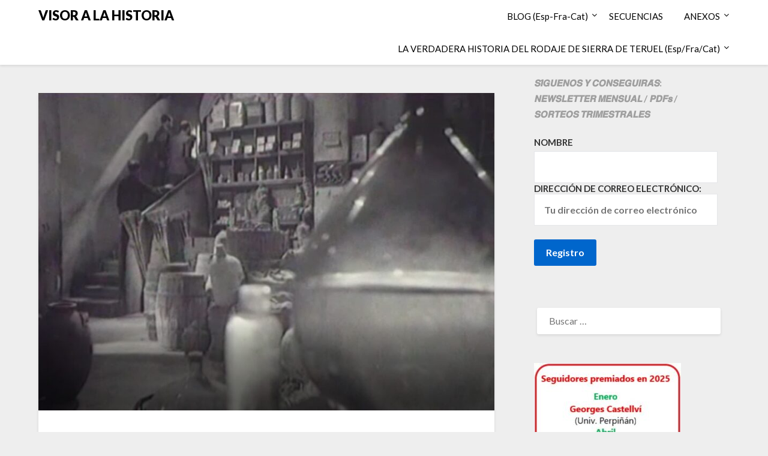

--- FILE ---
content_type: text/html; charset=UTF-8
request_url: https://www.visorhistoria.com/secuencia-vi-damajuana-o-mariposas/
body_size: 16069
content:
<!doctype html>
<html lang="es">
<head>
	<meta charset="UTF-8">
	<meta name="viewport" content="width=device-width, initial-scale=1">
	<link rel="profile" href="http://gmpg.org/xfn/11">
	<title>SECUENCIA VI -Damajuana o mariposas. &#8211; VISOR A LA HISTORIA</title>
<meta name='robots' content='max-image-preview:large' />
<link rel='dns-prefetch' href='//stats.wp.com' />
<link rel='dns-prefetch' href='//fonts.googleapis.com' />
<link rel="alternate" type="application/rss+xml" title="VISOR A LA HISTORIA &raquo; Feed" href="https://www.visorhistoria.com/feed/" />
<link rel="alternate" type="application/rss+xml" title="VISOR A LA HISTORIA &raquo; Feed de los comentarios" href="https://www.visorhistoria.com/comments/feed/" />
<link rel="alternate" type="application/rss+xml" title="VISOR A LA HISTORIA &raquo; Comentario SECUENCIA VI -Damajuana o mariposas. del feed" href="https://www.visorhistoria.com/secuencia-vi-damajuana-o-mariposas/feed/" />
<link rel="alternate" title="oEmbed (JSON)" type="application/json+oembed" href="https://www.visorhistoria.com/wp-json/oembed/1.0/embed?url=https%3A%2F%2Fwww.visorhistoria.com%2Fsecuencia-vi-damajuana-o-mariposas%2F" />
<link rel="alternate" title="oEmbed (XML)" type="text/xml+oembed" href="https://www.visorhistoria.com/wp-json/oembed/1.0/embed?url=https%3A%2F%2Fwww.visorhistoria.com%2Fsecuencia-vi-damajuana-o-mariposas%2F&#038;format=xml" />
<style id='wp-img-auto-sizes-contain-inline-css' type='text/css'>
img:is([sizes=auto i],[sizes^="auto," i]){contain-intrinsic-size:3000px 1500px}
/*# sourceURL=wp-img-auto-sizes-contain-inline-css */
</style>
<style id='wp-emoji-styles-inline-css' type='text/css'>

	img.wp-smiley, img.emoji {
		display: inline !important;
		border: none !important;
		box-shadow: none !important;
		height: 1em !important;
		width: 1em !important;
		margin: 0 0.07em !important;
		vertical-align: -0.1em !important;
		background: none !important;
		padding: 0 !important;
	}
/*# sourceURL=wp-emoji-styles-inline-css */
</style>
<link rel='stylesheet' id='modern_footnotes-css' href='https://www.visorhistoria.com/wp-content/plugins/modern-footnotes/styles.min.css?ver=1.4.19' type='text/css' media='all' />
<link rel='stylesheet' id='mc4wp-form-basic-css' href='https://www.visorhistoria.com/wp-content/plugins/mailchimp-for-wp/assets/css/form-basic.css?ver=4.10.8' type='text/css' media='all' />
<link rel='stylesheet' id='font-awesome-css' href='https://www.visorhistoria.com/wp-content/themes/blogrid/css/font-awesome.min.css?ver=6.9' type='text/css' media='all' />
<link rel='stylesheet' id='blogrid-style-css' href='https://www.visorhistoria.com/wp-content/themes/blogrid/style.css?ver=6.9' type='text/css' media='all' />
<style id='blogrid-style-inline-css' type='text/css'>
.byline { clip: rect(1px, 1px, 1px, 1px); height: 1px; position: absolute; overflow: hidden; width: 1px; }
/*# sourceURL=blogrid-style-inline-css */
</style>
<link rel='stylesheet' id='blogrid-google-fonts-css' href='//fonts.googleapis.com/css?family=Lato%3A300%2C400%2C700%2C900&#038;ver=6.9' type='text/css' media='all' />
<script type="text/javascript" src="https://www.visorhistoria.com/wp-includes/js/jquery/jquery.min.js?ver=3.7.1" id="jquery-core-js"></script>
<script type="text/javascript" src="https://www.visorhistoria.com/wp-includes/js/jquery/jquery-migrate.min.js?ver=3.4.1" id="jquery-migrate-js"></script>
<link rel="https://api.w.org/" href="https://www.visorhistoria.com/wp-json/" /><link rel="alternate" title="JSON" type="application/json" href="https://www.visorhistoria.com/wp-json/wp/v2/posts/1285" /><link rel="EditURI" type="application/rsd+xml" title="RSD" href="https://www.visorhistoria.com/xmlrpc.php?rsd" />
<meta name="generator" content="WordPress 6.9" />
<link rel="canonical" href="https://www.visorhistoria.com/secuencia-vi-damajuana-o-mariposas/" />
<link rel='shortlink' href='https://www.visorhistoria.com/?p=1285' />
	<style>img#wpstats{display:none}</style>
				<script>
			document.documentElement.className = document.documentElement.className.replace('no-js', 'js');
		</script>
				<style>
			.no-js img.lazyload {
				display: none;
			}

			figure.wp-block-image img.lazyloading {
				min-width: 150px;
			}

						.lazyload, .lazyloading {
				opacity: 0;
			}

			.lazyloaded {
				opacity: 1;
				transition: opacity 400ms;
				transition-delay: 0ms;
			}

					</style>
		
		<style type="text/css">
		body, .site, .swidgets-wrap h3, .post-data-text { background: ; }
		.site-title a, .site-description { color: ; }
		.sheader { background-color:  !important; }
		.main-navigation ul li a, .main-navigation ul li .sub-arrow, .super-menu .toggle-mobile-menu,.toggle-mobile-menu:before, .mobile-menu-active .smenu-hide { color: ; }
		#smobile-menu.show .main-navigation ul ul.children.active, #smobile-menu.show .main-navigation ul ul.sub-menu.active, #smobile-menu.show .main-navigation ul li, .smenu-hide.toggle-mobile-menu.menu-toggle, #smobile-menu.show .main-navigation ul li, .primary-menu ul li ul.children li, .primary-menu ul li ul.sub-menu li, .primary-menu .pmenu, .super-menu { border-color: ; border-bottom-color: ; }
		#secondary .widget h3, #secondary .widget h3 a, #secondary .widget h4, #secondary .widget h1, #secondary .widget h2, #secondary .widget h5, #secondary .widget h6, #secondary .widget h4 a { color: ; }
		#secondary .widget a, #secondary a, #secondary .widget li a , #secondary span.sub-arrow{ color: ; }
		#secondary, #secondary .widget, #secondary .widget p, #secondary .widget li, .widget time.rpwe-time.published { color: ; }
		#secondary .swidgets-wrap, #secondary .widget ul li, .featured-sidebar .search-field { border-color: ; }
		.site-info, .footer-column-three input.search-submit, .footer-column-three p, .footer-column-three li, .footer-column-three td, .footer-column-three th, .footer-column-three caption { color: ; }
		.footer-column-three h3, .footer-column-three h4, .footer-column-three h5, .footer-column-three h6, .footer-column-three h1, .footer-column-three h2, .footer-column-three h4, .footer-column-three h3 a { color: ; }
		.footer-column-three a, .footer-column-three li a, .footer-column-three .widget a, .footer-column-three .sub-arrow { color: ; }
		.footer-column-three h3:after { background: ; }
		.site-info, .widget ul li, .footer-column-three input.search-field, .footer-column-three input.search-submit { border-color: ; }
		.site-footer { background-color: ; }
		.content-wrapper h2.entry-title a, .content-wrapper h2.entry-title a:hover, .content-wrapper h2.entry-title a:active, .content-wrapper h2.entry-title a:focus, .archive .page-header h1, .blogposts-list h2 a, .blogposts-list h2 a:hover, .blogposts-list h2 a:active, .search-results h1.page-title { color: ; }
		.blogposts-list .post-data-text, .blogposts-list .post-data-text a, .content-wrapper .post-data-text *{ color: ; }
		.blogposts-list p { color: ; }
		.page-numbers li a, .blogposts-list .blogpost-button { background: ; }
		.page-numbers li a, .blogposts-list .blogpost-button, span.page-numbers.dots, .page-numbers.current, .page-numbers li a:hover { color: ; }
		.archive .page-header h1, .search-results h1.page-title, .blogposts-list.fbox, span.page-numbers.dots, .page-numbers li a, .page-numbers.current { border-color: ; }
		.blogposts-list .post-data-divider { background: ; }
		.page .comments-area .comment-author, .page .comments-area .comment-author a, .page .comments-area .comments-title, .page .content-area h1, .page .content-area h2, .page .content-area h3, .page .content-area h4, .page .content-area h5, .page .content-area h6, .page .content-area th, .single  .comments-area .comment-author, .single .comments-area .comment-author a, .single .comments-area .comments-title, .single .content-area h1, .single .content-area h2, .single .content-area h3, .single .content-area h4, .single .content-area h5, .single .content-area h6, .single .content-area th, .search-no-results h1, .error404 h1 { color: ; }
		.single .post-data-text, .page .post-data-text, .page .post-data-text a, .single .post-data-text a, .comments-area .comment-meta .comment-metadata a, .single .post-data-text * { color: ; }
		.page .content-area p, .page article, .page .content-area table, .page .content-area dd, .page .content-area dt, .page .content-area address, .page .content-area .entry-content, .page .content-area li, .page .content-area ol, .single .content-area p, .single article, .single .content-area table, .single .content-area dd, .single .content-area dt, .single .content-area address, .single .entry-content, .single .content-area li, .single .content-area ol, .search-no-results .page-content p { color: ; }
		.single .entry-content a, .page .entry-content a, .comment-content a, .comments-area .reply a, .logged-in-as a, .comments-area .comment-respond a { color: ; }
		.comments-area p.form-submit input { background: ; }
		.error404 .page-content p, .error404 input.search-submit, .search-no-results input.search-submit { color: ; }
		.page .comments-area, .page article.fbox, .page article tr, .page .comments-area ol.comment-list ol.children li, .page .comments-area ol.comment-list .comment, .single .comments-area, .single article.fbox, .single article tr, .comments-area ol.comment-list ol.children li, .comments-area ol.comment-list .comment, .error404 main#main, .error404 .search-form label, .search-no-results .search-form label, .error404 input.search-submit, .search-no-results input.search-submit, .error404 main#main, .search-no-results section.fbox.no-results.not-found{ border-color: ; }
		.single .post-data-divider, .page .post-data-divider { background: ; }
		.single .comments-area p.form-submit input, .page .comments-area p.form-submit input { color: ; }
		.bottom-header-wrapper { padding-top: px; }
		.bottom-header-wrapper { padding-bottom: px; }
		.bottom-header-wrapper { background: ; }
		.bottom-header-wrapper *{ color: ; }
		.header-widget a, .header-widget li a, .header-widget i.fa { color: ; }
		.header-widget, .header-widget p, .header-widget li, .header-widget .textwidget { color: ; }
		.header-widget .widget-title, .header-widget h1, .header-widget h3, .header-widget h2, .header-widget h4, .header-widget h5, .header-widget h6{ color: ; }
		.header-widget.swidgets-wrap, .header-widget ul li, .header-widget .search-field { border-color: ; }
		.bottom-header-title, .bottom-header-paragraph{ color: ; }

		#secondary .widget-title-lines:after, #secondary .widget-title-lines:before { background: ; }


		.header-widgets-wrapper .swidgets-wrap{ background: ; }
		.top-nav-wrapper, .primary-menu .pmenu, .super-menu, #smobile-menu, .primary-menu ul li ul.children, .primary-menu ul li ul.sub-menu { background-color: ; }
		#secondary .widget li, #secondary input.search-field, #secondary div#calendar_wrap, #secondary .tagcloud, #secondary .textwidget{ background: ; }
		#secondary .swidget { border-color: ; }
		.archive article.fbox, .search-results article.fbox, .blog article.fbox { background: ; }


		.comments-area, .single article.fbox, .page article.fbox { background: ; }
		</style>
				<style type="text/css">


	.site-title a,
		.site-description,
		.logofont {
			color: #000000;
		}

	
		https://www.visorhistoria.com/wp-content/uploads/2021/03/cabecera-1.jpg"
				.site-title a,
		.site-description {
			color: #000000;
		}
				</style>
				<style type="text/css" id="wp-custom-css">
			.page-id-3781 .featured-sidebar {
	display:none!important;
}		</style>
		<style id='wp-block-image-inline-css' type='text/css'>
.wp-block-image>a,.wp-block-image>figure>a{display:inline-block}.wp-block-image img{box-sizing:border-box;height:auto;max-width:100%;vertical-align:bottom}@media not (prefers-reduced-motion){.wp-block-image img.hide{visibility:hidden}.wp-block-image img.show{animation:show-content-image .4s}}.wp-block-image[style*=border-radius] img,.wp-block-image[style*=border-radius]>a{border-radius:inherit}.wp-block-image.has-custom-border img{box-sizing:border-box}.wp-block-image.aligncenter{text-align:center}.wp-block-image.alignfull>a,.wp-block-image.alignwide>a{width:100%}.wp-block-image.alignfull img,.wp-block-image.alignwide img{height:auto;width:100%}.wp-block-image .aligncenter,.wp-block-image .alignleft,.wp-block-image .alignright,.wp-block-image.aligncenter,.wp-block-image.alignleft,.wp-block-image.alignright{display:table}.wp-block-image .aligncenter>figcaption,.wp-block-image .alignleft>figcaption,.wp-block-image .alignright>figcaption,.wp-block-image.aligncenter>figcaption,.wp-block-image.alignleft>figcaption,.wp-block-image.alignright>figcaption{caption-side:bottom;display:table-caption}.wp-block-image .alignleft{float:left;margin:.5em 1em .5em 0}.wp-block-image .alignright{float:right;margin:.5em 0 .5em 1em}.wp-block-image .aligncenter{margin-left:auto;margin-right:auto}.wp-block-image :where(figcaption){margin-bottom:1em;margin-top:.5em}.wp-block-image.is-style-circle-mask img{border-radius:9999px}@supports ((-webkit-mask-image:none) or (mask-image:none)) or (-webkit-mask-image:none){.wp-block-image.is-style-circle-mask img{border-radius:0;-webkit-mask-image:url('data:image/svg+xml;utf8,<svg viewBox="0 0 100 100" xmlns="http://www.w3.org/2000/svg"><circle cx="50" cy="50" r="50"/></svg>');mask-image:url('data:image/svg+xml;utf8,<svg viewBox="0 0 100 100" xmlns="http://www.w3.org/2000/svg"><circle cx="50" cy="50" r="50"/></svg>');mask-mode:alpha;-webkit-mask-position:center;mask-position:center;-webkit-mask-repeat:no-repeat;mask-repeat:no-repeat;-webkit-mask-size:contain;mask-size:contain}}:root :where(.wp-block-image.is-style-rounded img,.wp-block-image .is-style-rounded img){border-radius:9999px}.wp-block-image figure{margin:0}.wp-lightbox-container{display:flex;flex-direction:column;position:relative}.wp-lightbox-container img{cursor:zoom-in}.wp-lightbox-container img:hover+button{opacity:1}.wp-lightbox-container button{align-items:center;backdrop-filter:blur(16px) saturate(180%);background-color:#5a5a5a40;border:none;border-radius:4px;cursor:zoom-in;display:flex;height:20px;justify-content:center;opacity:0;padding:0;position:absolute;right:16px;text-align:center;top:16px;width:20px;z-index:100}@media not (prefers-reduced-motion){.wp-lightbox-container button{transition:opacity .2s ease}}.wp-lightbox-container button:focus-visible{outline:3px auto #5a5a5a40;outline:3px auto -webkit-focus-ring-color;outline-offset:3px}.wp-lightbox-container button:hover{cursor:pointer;opacity:1}.wp-lightbox-container button:focus{opacity:1}.wp-lightbox-container button:focus,.wp-lightbox-container button:hover,.wp-lightbox-container button:not(:hover):not(:active):not(.has-background){background-color:#5a5a5a40;border:none}.wp-lightbox-overlay{box-sizing:border-box;cursor:zoom-out;height:100vh;left:0;overflow:hidden;position:fixed;top:0;visibility:hidden;width:100%;z-index:100000}.wp-lightbox-overlay .close-button{align-items:center;cursor:pointer;display:flex;justify-content:center;min-height:40px;min-width:40px;padding:0;position:absolute;right:calc(env(safe-area-inset-right) + 16px);top:calc(env(safe-area-inset-top) + 16px);z-index:5000000}.wp-lightbox-overlay .close-button:focus,.wp-lightbox-overlay .close-button:hover,.wp-lightbox-overlay .close-button:not(:hover):not(:active):not(.has-background){background:none;border:none}.wp-lightbox-overlay .lightbox-image-container{height:var(--wp--lightbox-container-height);left:50%;overflow:hidden;position:absolute;top:50%;transform:translate(-50%,-50%);transform-origin:top left;width:var(--wp--lightbox-container-width);z-index:9999999999}.wp-lightbox-overlay .wp-block-image{align-items:center;box-sizing:border-box;display:flex;height:100%;justify-content:center;margin:0;position:relative;transform-origin:0 0;width:100%;z-index:3000000}.wp-lightbox-overlay .wp-block-image img{height:var(--wp--lightbox-image-height);min-height:var(--wp--lightbox-image-height);min-width:var(--wp--lightbox-image-width);width:var(--wp--lightbox-image-width)}.wp-lightbox-overlay .wp-block-image figcaption{display:none}.wp-lightbox-overlay button{background:none;border:none}.wp-lightbox-overlay .scrim{background-color:#fff;height:100%;opacity:.9;position:absolute;width:100%;z-index:2000000}.wp-lightbox-overlay.active{visibility:visible}@media not (prefers-reduced-motion){.wp-lightbox-overlay.active{animation:turn-on-visibility .25s both}.wp-lightbox-overlay.active img{animation:turn-on-visibility .35s both}.wp-lightbox-overlay.show-closing-animation:not(.active){animation:turn-off-visibility .35s both}.wp-lightbox-overlay.show-closing-animation:not(.active) img{animation:turn-off-visibility .25s both}.wp-lightbox-overlay.zoom.active{animation:none;opacity:1;visibility:visible}.wp-lightbox-overlay.zoom.active .lightbox-image-container{animation:lightbox-zoom-in .4s}.wp-lightbox-overlay.zoom.active .lightbox-image-container img{animation:none}.wp-lightbox-overlay.zoom.active .scrim{animation:turn-on-visibility .4s forwards}.wp-lightbox-overlay.zoom.show-closing-animation:not(.active){animation:none}.wp-lightbox-overlay.zoom.show-closing-animation:not(.active) .lightbox-image-container{animation:lightbox-zoom-out .4s}.wp-lightbox-overlay.zoom.show-closing-animation:not(.active) .lightbox-image-container img{animation:none}.wp-lightbox-overlay.zoom.show-closing-animation:not(.active) .scrim{animation:turn-off-visibility .4s forwards}}@keyframes show-content-image{0%{visibility:hidden}99%{visibility:hidden}to{visibility:visible}}@keyframes turn-on-visibility{0%{opacity:0}to{opacity:1}}@keyframes turn-off-visibility{0%{opacity:1;visibility:visible}99%{opacity:0;visibility:visible}to{opacity:0;visibility:hidden}}@keyframes lightbox-zoom-in{0%{transform:translate(calc((-100vw + var(--wp--lightbox-scrollbar-width))/2 + var(--wp--lightbox-initial-left-position)),calc(-50vh + var(--wp--lightbox-initial-top-position))) scale(var(--wp--lightbox-scale))}to{transform:translate(-50%,-50%) scale(1)}}@keyframes lightbox-zoom-out{0%{transform:translate(-50%,-50%) scale(1);visibility:visible}99%{visibility:visible}to{transform:translate(calc((-100vw + var(--wp--lightbox-scrollbar-width))/2 + var(--wp--lightbox-initial-left-position)),calc(-50vh + var(--wp--lightbox-initial-top-position))) scale(var(--wp--lightbox-scale));visibility:hidden}}
/*# sourceURL=https://www.visorhistoria.com/wp-includes/blocks/image/style.min.css */
</style>
<style id='wp-block-media-text-inline-css' type='text/css'>
.wp-block-media-text{box-sizing:border-box;
  /*!rtl:begin:ignore*/direction:ltr;
  /*!rtl:end:ignore*/display:grid;grid-template-columns:50% 1fr;grid-template-rows:auto}.wp-block-media-text.has-media-on-the-right{grid-template-columns:1fr 50%}.wp-block-media-text.is-vertically-aligned-top>.wp-block-media-text__content,.wp-block-media-text.is-vertically-aligned-top>.wp-block-media-text__media{align-self:start}.wp-block-media-text.is-vertically-aligned-center>.wp-block-media-text__content,.wp-block-media-text.is-vertically-aligned-center>.wp-block-media-text__media,.wp-block-media-text>.wp-block-media-text__content,.wp-block-media-text>.wp-block-media-text__media{align-self:center}.wp-block-media-text.is-vertically-aligned-bottom>.wp-block-media-text__content,.wp-block-media-text.is-vertically-aligned-bottom>.wp-block-media-text__media{align-self:end}.wp-block-media-text>.wp-block-media-text__media{
  /*!rtl:begin:ignore*/grid-column:1;grid-row:1;
  /*!rtl:end:ignore*/margin:0}.wp-block-media-text>.wp-block-media-text__content{direction:ltr;
  /*!rtl:begin:ignore*/grid-column:2;grid-row:1;
  /*!rtl:end:ignore*/padding:0 8%;word-break:break-word}.wp-block-media-text.has-media-on-the-right>.wp-block-media-text__media{
  /*!rtl:begin:ignore*/grid-column:2;grid-row:1
  /*!rtl:end:ignore*/}.wp-block-media-text.has-media-on-the-right>.wp-block-media-text__content{
  /*!rtl:begin:ignore*/grid-column:1;grid-row:1
  /*!rtl:end:ignore*/}.wp-block-media-text__media a{display:block}.wp-block-media-text__media img,.wp-block-media-text__media video{height:auto;max-width:unset;vertical-align:middle;width:100%}.wp-block-media-text.is-image-fill>.wp-block-media-text__media{background-size:cover;height:100%;min-height:250px}.wp-block-media-text.is-image-fill>.wp-block-media-text__media>a{display:block;height:100%}.wp-block-media-text.is-image-fill>.wp-block-media-text__media img{height:1px;margin:-1px;overflow:hidden;padding:0;position:absolute;width:1px;clip:rect(0,0,0,0);border:0}.wp-block-media-text.is-image-fill-element>.wp-block-media-text__media{height:100%;min-height:250px}.wp-block-media-text.is-image-fill-element>.wp-block-media-text__media>a{display:block;height:100%}.wp-block-media-text.is-image-fill-element>.wp-block-media-text__media img{height:100%;object-fit:cover;width:100%}@media (max-width:600px){.wp-block-media-text.is-stacked-on-mobile{grid-template-columns:100%!important}.wp-block-media-text.is-stacked-on-mobile>.wp-block-media-text__media{grid-column:1;grid-row:1}.wp-block-media-text.is-stacked-on-mobile>.wp-block-media-text__content{grid-column:1;grid-row:2}}
/*# sourceURL=https://www.visorhistoria.com/wp-includes/blocks/media-text/style.min.css */
</style>
<style id='wp-block-columns-inline-css' type='text/css'>
.wp-block-columns{box-sizing:border-box;display:flex;flex-wrap:wrap!important}@media (min-width:782px){.wp-block-columns{flex-wrap:nowrap!important}}.wp-block-columns{align-items:normal!important}.wp-block-columns.are-vertically-aligned-top{align-items:flex-start}.wp-block-columns.are-vertically-aligned-center{align-items:center}.wp-block-columns.are-vertically-aligned-bottom{align-items:flex-end}@media (max-width:781px){.wp-block-columns:not(.is-not-stacked-on-mobile)>.wp-block-column{flex-basis:100%!important}}@media (min-width:782px){.wp-block-columns:not(.is-not-stacked-on-mobile)>.wp-block-column{flex-basis:0;flex-grow:1}.wp-block-columns:not(.is-not-stacked-on-mobile)>.wp-block-column[style*=flex-basis]{flex-grow:0}}.wp-block-columns.is-not-stacked-on-mobile{flex-wrap:nowrap!important}.wp-block-columns.is-not-stacked-on-mobile>.wp-block-column{flex-basis:0;flex-grow:1}.wp-block-columns.is-not-stacked-on-mobile>.wp-block-column[style*=flex-basis]{flex-grow:0}:where(.wp-block-columns){margin-bottom:1.75em}:where(.wp-block-columns.has-background){padding:1.25em 2.375em}.wp-block-column{flex-grow:1;min-width:0;overflow-wrap:break-word;word-break:break-word}.wp-block-column.is-vertically-aligned-top{align-self:flex-start}.wp-block-column.is-vertically-aligned-center{align-self:center}.wp-block-column.is-vertically-aligned-bottom{align-self:flex-end}.wp-block-column.is-vertically-aligned-stretch{align-self:stretch}.wp-block-column.is-vertically-aligned-bottom,.wp-block-column.is-vertically-aligned-center,.wp-block-column.is-vertically-aligned-top{width:100%}
/*# sourceURL=https://www.visorhistoria.com/wp-includes/blocks/columns/style.min.css */
</style>
<style id='wp-block-paragraph-inline-css' type='text/css'>
.is-small-text{font-size:.875em}.is-regular-text{font-size:1em}.is-large-text{font-size:2.25em}.is-larger-text{font-size:3em}.has-drop-cap:not(:focus):first-letter{float:left;font-size:8.4em;font-style:normal;font-weight:100;line-height:.68;margin:.05em .1em 0 0;text-transform:uppercase}body.rtl .has-drop-cap:not(:focus):first-letter{float:none;margin-left:.1em}p.has-drop-cap.has-background{overflow:hidden}:root :where(p.has-background){padding:1.25em 2.375em}:where(p.has-text-color:not(.has-link-color)) a{color:inherit}p.has-text-align-left[style*="writing-mode:vertical-lr"],p.has-text-align-right[style*="writing-mode:vertical-rl"]{rotate:180deg}
/*# sourceURL=https://www.visorhistoria.com/wp-includes/blocks/paragraph/style.min.css */
</style>
<style id='wp-block-separator-inline-css' type='text/css'>
@charset "UTF-8";.wp-block-separator{border:none;border-top:2px solid}:root :where(.wp-block-separator.is-style-dots){height:auto;line-height:1;text-align:center}:root :where(.wp-block-separator.is-style-dots):before{color:currentColor;content:"···";font-family:serif;font-size:1.5em;letter-spacing:2em;padding-left:2em}.wp-block-separator.is-style-dots{background:none!important;border:none!important}
/*# sourceURL=https://www.visorhistoria.com/wp-includes/blocks/separator/style.min.css */
</style>
<style id='global-styles-inline-css' type='text/css'>
:root{--wp--preset--aspect-ratio--square: 1;--wp--preset--aspect-ratio--4-3: 4/3;--wp--preset--aspect-ratio--3-4: 3/4;--wp--preset--aspect-ratio--3-2: 3/2;--wp--preset--aspect-ratio--2-3: 2/3;--wp--preset--aspect-ratio--16-9: 16/9;--wp--preset--aspect-ratio--9-16: 9/16;--wp--preset--color--black: #000000;--wp--preset--color--cyan-bluish-gray: #abb8c3;--wp--preset--color--white: #ffffff;--wp--preset--color--pale-pink: #f78da7;--wp--preset--color--vivid-red: #cf2e2e;--wp--preset--color--luminous-vivid-orange: #ff6900;--wp--preset--color--luminous-vivid-amber: #fcb900;--wp--preset--color--light-green-cyan: #7bdcb5;--wp--preset--color--vivid-green-cyan: #00d084;--wp--preset--color--pale-cyan-blue: #8ed1fc;--wp--preset--color--vivid-cyan-blue: #0693e3;--wp--preset--color--vivid-purple: #9b51e0;--wp--preset--gradient--vivid-cyan-blue-to-vivid-purple: linear-gradient(135deg,rgb(6,147,227) 0%,rgb(155,81,224) 100%);--wp--preset--gradient--light-green-cyan-to-vivid-green-cyan: linear-gradient(135deg,rgb(122,220,180) 0%,rgb(0,208,130) 100%);--wp--preset--gradient--luminous-vivid-amber-to-luminous-vivid-orange: linear-gradient(135deg,rgb(252,185,0) 0%,rgb(255,105,0) 100%);--wp--preset--gradient--luminous-vivid-orange-to-vivid-red: linear-gradient(135deg,rgb(255,105,0) 0%,rgb(207,46,46) 100%);--wp--preset--gradient--very-light-gray-to-cyan-bluish-gray: linear-gradient(135deg,rgb(238,238,238) 0%,rgb(169,184,195) 100%);--wp--preset--gradient--cool-to-warm-spectrum: linear-gradient(135deg,rgb(74,234,220) 0%,rgb(151,120,209) 20%,rgb(207,42,186) 40%,rgb(238,44,130) 60%,rgb(251,105,98) 80%,rgb(254,248,76) 100%);--wp--preset--gradient--blush-light-purple: linear-gradient(135deg,rgb(255,206,236) 0%,rgb(152,150,240) 100%);--wp--preset--gradient--blush-bordeaux: linear-gradient(135deg,rgb(254,205,165) 0%,rgb(254,45,45) 50%,rgb(107,0,62) 100%);--wp--preset--gradient--luminous-dusk: linear-gradient(135deg,rgb(255,203,112) 0%,rgb(199,81,192) 50%,rgb(65,88,208) 100%);--wp--preset--gradient--pale-ocean: linear-gradient(135deg,rgb(255,245,203) 0%,rgb(182,227,212) 50%,rgb(51,167,181) 100%);--wp--preset--gradient--electric-grass: linear-gradient(135deg,rgb(202,248,128) 0%,rgb(113,206,126) 100%);--wp--preset--gradient--midnight: linear-gradient(135deg,rgb(2,3,129) 0%,rgb(40,116,252) 100%);--wp--preset--font-size--small: 13px;--wp--preset--font-size--medium: 20px;--wp--preset--font-size--large: 36px;--wp--preset--font-size--x-large: 42px;--wp--preset--spacing--20: 0.44rem;--wp--preset--spacing--30: 0.67rem;--wp--preset--spacing--40: 1rem;--wp--preset--spacing--50: 1.5rem;--wp--preset--spacing--60: 2.25rem;--wp--preset--spacing--70: 3.38rem;--wp--preset--spacing--80: 5.06rem;--wp--preset--shadow--natural: 6px 6px 9px rgba(0, 0, 0, 0.2);--wp--preset--shadow--deep: 12px 12px 50px rgba(0, 0, 0, 0.4);--wp--preset--shadow--sharp: 6px 6px 0px rgba(0, 0, 0, 0.2);--wp--preset--shadow--outlined: 6px 6px 0px -3px rgb(255, 255, 255), 6px 6px rgb(0, 0, 0);--wp--preset--shadow--crisp: 6px 6px 0px rgb(0, 0, 0);}:where(.is-layout-flex){gap: 0.5em;}:where(.is-layout-grid){gap: 0.5em;}body .is-layout-flex{display: flex;}.is-layout-flex{flex-wrap: wrap;align-items: center;}.is-layout-flex > :is(*, div){margin: 0;}body .is-layout-grid{display: grid;}.is-layout-grid > :is(*, div){margin: 0;}:where(.wp-block-columns.is-layout-flex){gap: 2em;}:where(.wp-block-columns.is-layout-grid){gap: 2em;}:where(.wp-block-post-template.is-layout-flex){gap: 1.25em;}:where(.wp-block-post-template.is-layout-grid){gap: 1.25em;}.has-black-color{color: var(--wp--preset--color--black) !important;}.has-cyan-bluish-gray-color{color: var(--wp--preset--color--cyan-bluish-gray) !important;}.has-white-color{color: var(--wp--preset--color--white) !important;}.has-pale-pink-color{color: var(--wp--preset--color--pale-pink) !important;}.has-vivid-red-color{color: var(--wp--preset--color--vivid-red) !important;}.has-luminous-vivid-orange-color{color: var(--wp--preset--color--luminous-vivid-orange) !important;}.has-luminous-vivid-amber-color{color: var(--wp--preset--color--luminous-vivid-amber) !important;}.has-light-green-cyan-color{color: var(--wp--preset--color--light-green-cyan) !important;}.has-vivid-green-cyan-color{color: var(--wp--preset--color--vivid-green-cyan) !important;}.has-pale-cyan-blue-color{color: var(--wp--preset--color--pale-cyan-blue) !important;}.has-vivid-cyan-blue-color{color: var(--wp--preset--color--vivid-cyan-blue) !important;}.has-vivid-purple-color{color: var(--wp--preset--color--vivid-purple) !important;}.has-black-background-color{background-color: var(--wp--preset--color--black) !important;}.has-cyan-bluish-gray-background-color{background-color: var(--wp--preset--color--cyan-bluish-gray) !important;}.has-white-background-color{background-color: var(--wp--preset--color--white) !important;}.has-pale-pink-background-color{background-color: var(--wp--preset--color--pale-pink) !important;}.has-vivid-red-background-color{background-color: var(--wp--preset--color--vivid-red) !important;}.has-luminous-vivid-orange-background-color{background-color: var(--wp--preset--color--luminous-vivid-orange) !important;}.has-luminous-vivid-amber-background-color{background-color: var(--wp--preset--color--luminous-vivid-amber) !important;}.has-light-green-cyan-background-color{background-color: var(--wp--preset--color--light-green-cyan) !important;}.has-vivid-green-cyan-background-color{background-color: var(--wp--preset--color--vivid-green-cyan) !important;}.has-pale-cyan-blue-background-color{background-color: var(--wp--preset--color--pale-cyan-blue) !important;}.has-vivid-cyan-blue-background-color{background-color: var(--wp--preset--color--vivid-cyan-blue) !important;}.has-vivid-purple-background-color{background-color: var(--wp--preset--color--vivid-purple) !important;}.has-black-border-color{border-color: var(--wp--preset--color--black) !important;}.has-cyan-bluish-gray-border-color{border-color: var(--wp--preset--color--cyan-bluish-gray) !important;}.has-white-border-color{border-color: var(--wp--preset--color--white) !important;}.has-pale-pink-border-color{border-color: var(--wp--preset--color--pale-pink) !important;}.has-vivid-red-border-color{border-color: var(--wp--preset--color--vivid-red) !important;}.has-luminous-vivid-orange-border-color{border-color: var(--wp--preset--color--luminous-vivid-orange) !important;}.has-luminous-vivid-amber-border-color{border-color: var(--wp--preset--color--luminous-vivid-amber) !important;}.has-light-green-cyan-border-color{border-color: var(--wp--preset--color--light-green-cyan) !important;}.has-vivid-green-cyan-border-color{border-color: var(--wp--preset--color--vivid-green-cyan) !important;}.has-pale-cyan-blue-border-color{border-color: var(--wp--preset--color--pale-cyan-blue) !important;}.has-vivid-cyan-blue-border-color{border-color: var(--wp--preset--color--vivid-cyan-blue) !important;}.has-vivid-purple-border-color{border-color: var(--wp--preset--color--vivid-purple) !important;}.has-vivid-cyan-blue-to-vivid-purple-gradient-background{background: var(--wp--preset--gradient--vivid-cyan-blue-to-vivid-purple) !important;}.has-light-green-cyan-to-vivid-green-cyan-gradient-background{background: var(--wp--preset--gradient--light-green-cyan-to-vivid-green-cyan) !important;}.has-luminous-vivid-amber-to-luminous-vivid-orange-gradient-background{background: var(--wp--preset--gradient--luminous-vivid-amber-to-luminous-vivid-orange) !important;}.has-luminous-vivid-orange-to-vivid-red-gradient-background{background: var(--wp--preset--gradient--luminous-vivid-orange-to-vivid-red) !important;}.has-very-light-gray-to-cyan-bluish-gray-gradient-background{background: var(--wp--preset--gradient--very-light-gray-to-cyan-bluish-gray) !important;}.has-cool-to-warm-spectrum-gradient-background{background: var(--wp--preset--gradient--cool-to-warm-spectrum) !important;}.has-blush-light-purple-gradient-background{background: var(--wp--preset--gradient--blush-light-purple) !important;}.has-blush-bordeaux-gradient-background{background: var(--wp--preset--gradient--blush-bordeaux) !important;}.has-luminous-dusk-gradient-background{background: var(--wp--preset--gradient--luminous-dusk) !important;}.has-pale-ocean-gradient-background{background: var(--wp--preset--gradient--pale-ocean) !important;}.has-electric-grass-gradient-background{background: var(--wp--preset--gradient--electric-grass) !important;}.has-midnight-gradient-background{background: var(--wp--preset--gradient--midnight) !important;}.has-small-font-size{font-size: var(--wp--preset--font-size--small) !important;}.has-medium-font-size{font-size: var(--wp--preset--font-size--medium) !important;}.has-large-font-size{font-size: var(--wp--preset--font-size--large) !important;}.has-x-large-font-size{font-size: var(--wp--preset--font-size--x-large) !important;}
:where(.wp-block-columns.is-layout-flex){gap: 2em;}:where(.wp-block-columns.is-layout-grid){gap: 2em;}
/*# sourceURL=global-styles-inline-css */
</style>
<style id='core-block-supports-inline-css' type='text/css'>
.wp-container-core-columns-is-layout-9d6595d7{flex-wrap:nowrap;}
/*# sourceURL=core-block-supports-inline-css */
</style>
</head>

<body class="wp-singular post-template-default single single-post postid-1285 single-format-standard wp-theme-blogrid header-image author-hidden">
<a class="skip-link screen-reader-text" href="#primary">Saltar al contenido</a>

	<div id="page" class="site">

		<header id="masthead" class="sheader site-header clearfix">
			<nav id="primary-site-navigation" class="primary-menu main-navigation clearfix">

				<a href="#" id="pull" class="smenu-hide toggle-mobile-menu menu-toggle" aria-controls="secondary-menu" aria-expanded="false">Menú</a>
				<div class="top-nav-wrapper">
					<div class="content-wrap">
						<div class="logo-container"> 

													<a class="logofont" href="https://www.visorhistoria.com/" rel="home">VISOR A LA HISTORIA</a>
									</div>
				<div class="center-main-menu">
					<div class="menu-principal-container"><ul id="primary-menu" class="pmenu"><li id="menu-item-69" class="menu-item menu-item-type-taxonomy menu-item-object-category current-post-ancestor current-menu-parent current-post-parent menu-item-has-children menu-item-69"><a href="https://www.visorhistoria.com/category/blog/">BLOG (Esp-Fra-Cat)</a>
<ul class="sub-menu">
	<li id="menu-item-2207" class="menu-item menu-item-type-taxonomy menu-item-object-category menu-item-2207"><a href="https://www.visorhistoria.com/category/francais/">FRANÇAIS</a></li>
	<li id="menu-item-2208" class="menu-item menu-item-type-taxonomy menu-item-object-category menu-item-2208"><a href="https://www.visorhistoria.com/category/catala/">CATALÀ</a></li>
</ul>
</li>
<li id="menu-item-29" class="menu-item menu-item-type-post_type menu-item-object-page menu-item-29"><a href="https://www.visorhistoria.com/secuencia-a-secuencia/">SECUENCIAS</a></li>
<li id="menu-item-79" class="menu-item menu-item-type-post_type menu-item-object-page menu-item-has-children menu-item-79"><a href="https://www.visorhistoria.com/anexos/">ANEXOS</a>
<ul class="sub-menu">
	<li id="menu-item-84" class="menu-item menu-item-type-post_type menu-item-object-page menu-item-84"><a href="https://www.visorhistoria.com/anexos/bibliografia/">Bibliografía</a></li>
	<li id="menu-item-4782" class="menu-item menu-item-type-post_type menu-item-object-page menu-item-4782"><a href="https://www.visorhistoria.com/dramatis-personae/">DRAMATIS PERSONAE</a></li>
	<li id="menu-item-3732" class="menu-item menu-item-type-post_type menu-item-object-page menu-item-3732"><a href="https://www.visorhistoria.com/enlaces-utiles-2/">ENLACES ÚTILES</a></li>
	<li id="menu-item-298" class="menu-item menu-item-type-post_type menu-item-object-page menu-item-298"><a href="https://www.visorhistoria.com/anexos/imagenes/">Imágenes</a></li>
	<li id="menu-item-397" class="menu-item menu-item-type-post_type menu-item-object-page menu-item-397"><a href="https://www.visorhistoria.com/anexos/videos/">Vídeos</a></li>
</ul>
</li>
<li id="menu-item-4246" class="menu-item menu-item-type-post_type menu-item-object-page menu-item-has-children menu-item-4246"><a href="https://www.visorhistoria.com/la-verdadera-historia/">LA VERDADERA HISTORIA DEL RODAJE DE SIERRA DE TERUEL (Esp/Fra/Cat)</a>
<ul class="sub-menu">
	<li id="menu-item-5228" class="menu-item menu-item-type-post_type menu-item-object-page menu-item-5228"><a href="https://www.visorhistoria.com/lhistoire-vraie-du-tournage-de-sierra-de-teruel/">L’HISTOIRE VRAIE DU TOURNAGE DE SIERRA DE TERUEL</a></li>
	<li id="menu-item-5233" class="menu-item menu-item-type-post_type menu-item-object-page menu-item-5233"><a href="https://www.visorhistoria.com/la-veritable-historia-del-rodatge-de-sierra-de-teruel/">LA VERITABLE HISTÒRIA DEL RODATGE DE SIERRA DE TERUEL (cat)</a></li>
</ul>
</li>
</ul></div>					</div>
				</div>
			</div>
		</nav>

		<div class="super-menu clearfix">
			<div class="super-menu-inner">
				

									<a class="logofont" href="https://www.visorhistoria.com/" rel="home">VISOR A LA HISTORIA</a>
						<a href="#" id="pull" class="toggle-mobile-menu menu-toggle" aria-controls="secondary-menu" aria-expanded="false"></a>
	</div>
</div>
<div id="mobile-menu-overlay"></div>
</header>

	
<div class="content-wrap">


	<!-- Upper widgets -->
	<div class="header-widgets-wrapper">
		
	
</div>

</div>

<div id="content" class="site-content clearfix">
	<div class="content-wrap">

	<div id="primary" class="featured-content content-area">
		<main id="main" class="site-main">

						<div class="featured-thumbnail">
			<img width="850" height="591" src="https://www.visorhistoria.com/wp-content/uploads/2021/10/SEC-VI-damajuana-850x591.jpg" class="attachment-blogrid-slider size-blogrid-slider wp-post-image" alt="" decoding="async" fetchpriority="high" srcset="https://www.visorhistoria.com/wp-content/uploads/2021/10/SEC-VI-damajuana-850x591.jpg 850w, https://www.visorhistoria.com/wp-content/uploads/2021/10/SEC-VI-damajuana-300x208.jpg 300w, https://www.visorhistoria.com/wp-content/uploads/2021/10/SEC-VI-damajuana-1024x712.jpg 1024w, https://www.visorhistoria.com/wp-content/uploads/2021/10/SEC-VI-damajuana-768x534.jpg 768w, https://www.visorhistoria.com/wp-content/uploads/2021/10/SEC-VI-damajuana.jpg 1259w" sizes="(max-width: 850px) 100vw, 850px" />		</div>
	<article id="post-1285" class="posts-entry fbox post-1285 post type-post status-publish format-standard has-post-thumbnail hentry category-blog category-localizacion category-andre-malraux category-max-aub-2 category-secuencia tag-13 tag-andre-malraux tag-max-aub tag-secuencia tag-ubicacion">
	<header class="entry-header">
		<h1 class="entry-title">SECUENCIA VI -Damajuana o mariposas.</h1>		<div class="entry-meta">
			<div class="blog-data-wrapper">
				<div class="post-data-divider"></div>
				<div class="post-data-positioning">
					<div class="post-data-text">
						<span class="posted-on">Publicada el <a href="https://www.visorhistoria.com/secuencia-vi-damajuana-o-mariposas/" rel="bookmark"><time class="entry-date published" datetime="2021-10-23T15:54:06+00:00">octubre 23, 2021</time><time class="updated" datetime="2022-07-05T09:58:43+00:00">julio 5, 2022</time></a></span><span class="byline"> </span>					</div>
				</div>
			</div>
		</div><!-- .entry-meta -->
			</header><!-- .entry-header -->

	<div class="entry-content">
		
<p>Secuencia corta, en la que llegan a la tienda los que requisaron las armas en casa de un fascista (secuencia V no rodada, o al menos no montada en la película final). Posiblemente sería esta, o un fragmento de ella, la que se rodaría en estudio, aunque no hay constancia.</p>



<p>Queda claro que se esmeraron en dar una imagen muy similar en las secuencias IV y VI, pero en esta segunda llama la atención que mientras que en la IV se entra en la cestería por la puerta de la calle, en esta se entra por una puerta abatible, saliendo luego por una escalera de la parte opuesta del recinto. Los comentarios hechos ya sobre la<a href="https://www.visorhistoria.com/secuencia-iv-drogueria/" data-type="URL" data-id="https://www.visorhistoria.com/secuencia-iv-drogueria/"> </a><strong><a href="https://www.visorhistoria.com/secuencia-iv-drogueria/" data-type="URL" data-id="https://www.visorhistoria.com/secuencia-iv-drogueria/" target="_blank" rel="noreferrer noopener">secuencia IV</a> </strong>sirven ahora como complemento a esta.</p>



<p>Sin embargo, hay un detalle al final que cabe remarcar. Un toque poético dado por una damajuana de vidrio que, mientras salen los del comité para llegar armas y dinamita a Linás, va goteando a cada estruendo de cañón exterior. El paso del tiempo, lo inexorable del destino… a saber. Nos cuenta Elvira Farreras<a href="#_edn1">[i]</a>: “<em>El atrezzo nos lo proporcionaban los hermanos Miró, que se dedicaban a eso del teatro. Una vez Malraux pidió una </em><strong>damejeanne</strong><em> y nadie sabía lo que era. Los Miró le trajeron un busto de mujer</em>”. Cuando Max Aub lo vio se enfadó y con su castellano gutural, marcando las erres a la francesa, les dijo: <em>“¡Pero no sabéis que una damajuana es una garrafa!</em>”.</p>



<p></p>



<p>Un toque parecido a las mariposas desecadas de la secuencia IV, o la posterior de una hormiga recorriendo el visor de una ametralladora en el avión que está en pleno combate aéreo. De tanta lírica podemos también sacar un elemento más para sostener la teoría de que esta secuencia fue la que se rodó en estudio, como indica Denis Marion. En efecto, si repasamos el guion no se halla ninguna referencia a dicho recipiente, pero sí, y de forma repetida, a la caja de mariposas. Pero esta solo la vimos en la secuencia IV, así que o se olvidaron de ella o, quizás, Malraux, ante la imperiosidad de rodar, sustituyó la pincelada literaria de los insectos por la damajuana. Dice el guion<a href="#_edn2">[ii]</a>:</p>


<figure id="attachment_1287" aria-describedby="caption-attachment-1287" style="width: 300px" class="wp-caption alignright"><img decoding="async" class="size-medium wp-image-1287 lazyload" data-src="https://www.visorhistoria.com/wp-content/uploads/2021/10/St-VI-drogueria-Chantal-160-1-300x241.jpg" alt="" width="300" height="241" data-srcset="https://www.visorhistoria.com/wp-content/uploads/2021/10/St-VI-drogueria-Chantal-160-1-300x241.jpg 300w, https://www.visorhistoria.com/wp-content/uploads/2021/10/St-VI-drogueria-Chantal-160-1-1024x823.jpg 1024w, https://www.visorhistoria.com/wp-content/uploads/2021/10/St-VI-drogueria-Chantal-160-1-768x617.jpg 768w, https://www.visorhistoria.com/wp-content/uploads/2021/10/St-VI-drogueria-Chantal-160-1-1536x1234.jpg 1536w, https://www.visorhistoria.com/wp-content/uploads/2021/10/St-VI-drogueria-Chantal-160-1-2048x1646.jpg 2048w, https://www.visorhistoria.com/wp-content/uploads/2021/10/St-VI-drogueria-Chantal-160-1-850x683.jpg 850w" data-sizes="(max-width: 300px) 100vw, 300px" src="[data-uri]" style="--smush-placeholder-width: 300px; --smush-placeholder-aspect-ratio: 300/241;" /><figcaption id="caption-attachment-1287" class="wp-caption-text">Rodando secuencias IV y VI (fuente, Chantal, 1976)</figcaption></figure>
<p>“<em>Plano 1: Plano de conjunto… Al fondo, a la izquierda, la puerta de la trastienda. A la derecha de la puerta, una mesa pequeña, la caja de mariposas, Carral y el delegado Militar […] Se apretujan alrededor del mostrador. La cámara retrocede. Los hombres toman las armas, las acarician, otros se cortan un trozo de salchichón […] </em>(que no aparece, al no haberse rodado la secuencia V)</p>
<p class="mceTemp">No aparece por ninguna parte la caja de mariposas (que sí debía estar en la cestería, en el espacio de gerencia de la secuencia IV). No la tuvieron a mano en el estudio para la secuencia VI, en la que sí se mencionan las mariposas y no la damajuana, en el guión existente en el Institut Valencià de Cultura, en su pagina 12 (véase figura)</p>
<p><img decoding="async" class="aligncenter  wp-image-1786 lazyload" data-src="https://www.visorhistoria.com/wp-content/uploads/2021/10/GUION-IVC-12-300x104.jpg" alt="" width="410" height="142" data-srcset="https://www.visorhistoria.com/wp-content/uploads/2021/10/GUION-IVC-12-300x104.jpg 300w, https://www.visorhistoria.com/wp-content/uploads/2021/10/GUION-IVC-12-1024x353.jpg 1024w, https://www.visorhistoria.com/wp-content/uploads/2021/10/GUION-IVC-12-768x265.jpg 768w, https://www.visorhistoria.com/wp-content/uploads/2021/10/GUION-IVC-12-1536x530.jpg 1536w, https://www.visorhistoria.com/wp-content/uploads/2021/10/GUION-IVC-12-2048x707.jpg 2048w, https://www.visorhistoria.com/wp-content/uploads/2021/10/GUION-IVC-12-850x293.jpg 850w" data-sizes="(max-width: 410px) 100vw, 410px" src="[data-uri]" style="--smush-placeholder-width: 410px; --smush-placeholder-aspect-ratio: 410/142;" /></p>
<p>Cabe mencionar que, en los guiones escritos sí se incluye, como ya en el primero, publicado en México por Max Aub<sup class="modern-footnotes-footnote " data-mfn="1" data-mfn-post-scope="0000000010060b9400000000627cf2a9_1285"><a href="javascript:void(0)"  role="button" aria-pressed="false" aria-describedby="mfn-content-0000000010060b9400000000627cf2a9_1285-1">1</a></sup><span id="mfn-content-0000000010060b9400000000627cf2a9_1285-1" role="tooltip" class="modern-footnotes-footnote__note" tabindex="0" data-mfn="1">MALRAUX, André (1968). <em>Sierra de Teruel.</em> México, Ed. Era.</span>, que indica en su página 32: «Cuando la trastienda queda vacía, continúa el movimiento de la cámara que acaba enmarcando la caja de mariposas; el ruido de una fuerte salva de artillería hace caer las últimas. <strong>En un bombona, gotas de agua cayendo a través del filtro</strong>» (en negrita lo añadido)&nbsp;</p>
<p>Si repetimos la imagen de la secuencia IV en la que se ve al equipo de rodaje (las marcas corresponden a Josette Clotis y su amiga Suzanne Chantal, esta con gafas oscuras), quizá la mesa aludida en el guion sea la que utilizaron para colocar la cámara en un lugar elevado.</p>
<figure id="attachment_1290" aria-describedby="caption-attachment-1290" style="width: 268px" class="wp-caption alignleft"><img decoding="async" class="wp-image-1290 lazyload" data-src="https://www.visorhistoria.com/wp-content/uploads/2021/10/ST-SEC-IV-mariposas-300x233.jpg" alt="" width="268" height="208" data-srcset="https://www.visorhistoria.com/wp-content/uploads/2021/10/ST-SEC-IV-mariposas-300x233.jpg 300w, https://www.visorhistoria.com/wp-content/uploads/2021/10/ST-SEC-IV-mariposas.jpg 643w" data-sizes="(max-width: 268px) 100vw, 268px" src="[data-uri]" style="--smush-placeholder-width: 268px; --smush-placeholder-aspect-ratio: 268/208;" /><figcaption id="caption-attachment-1290" class="wp-caption-text">La caja de mariposas, cayendo una a una.</figcaption></figure>


<hr class="wp-block-separator has-css-opacity"/>



<p></p>



<p></p>



<p></p>



<p></p>



<p></p>



<p></p>



<p>Se puede comparar con la ficción de CAMPO DE ESPERANZA, que reproduce el momento previo al rodaje:</p>



<div class="wp-block-media-text alignwide is-stacked-on-mobile" style="grid-template-columns:15% auto"><figure class="wp-block-media-text__media"><img decoding="async" width="789" height="1024" data-src="https://www.visorhistoria.com/wp-content/uploads/2022/07/Campo-Esperanza-portada-1-789x1024.jpg" alt="" class="wp-image-1789 size-full lazyload" data-srcset="https://www.visorhistoria.com/wp-content/uploads/2022/07/Campo-Esperanza-portada-1-789x1024.jpg 789w, https://www.visorhistoria.com/wp-content/uploads/2022/07/Campo-Esperanza-portada-1-231x300.jpg 231w, https://www.visorhistoria.com/wp-content/uploads/2022/07/Campo-Esperanza-portada-1-768x996.jpg 768w, https://www.visorhistoria.com/wp-content/uploads/2022/07/Campo-Esperanza-portada-1-1184x1536.jpg 1184w, https://www.visorhistoria.com/wp-content/uploads/2022/07/Campo-Esperanza-portada-1-1579x2048.jpg 1579w, https://www.visorhistoria.com/wp-content/uploads/2022/07/Campo-Esperanza-portada-1-300x389.jpg 300w, https://www.visorhistoria.com/wp-content/uploads/2022/07/Campo-Esperanza-portada-1-850x1103.jpg 850w, https://www.visorhistoria.com/wp-content/uploads/2022/07/Campo-Esperanza-portada-1-scaled.jpg 1973w" data-sizes="(max-width: 789px) 100vw, 789px" src="[data-uri]" style="--smush-placeholder-width: 789px; --smush-placeholder-aspect-ratio: 789/1024;" /></figure><div class="wp-block-media-text__content">
<p class="has-medium-font-size">CAMPO DE ESPERANZA. </p>



<p class="has-medium-font-size"><a href="https://www.visorhistoria.com/campo-de-esperanza-xii-fragmento-las-mariposas/" data-type="URL" data-id="https://www.visorhistoria.com/campo-de-esperanza-xii-fragmento-las-mariposas/" target="_blank" rel="noreferrer noopener">Capítulo XII (fragmento). Las mariposas.</a></p>
</div></div>



<hr class="wp-block-separator has-alpha-channel-opacity"/>



<p><a href="#_ednref1">[i]</a> FARRERAS, Elvira (1997), página 38</p>



<p><a href="#_ednref2">[ii]</a> «Sierra de Teruel (espoir 1938-1939)» (guión) en: <em>Sierra de Teruel. Cincuenta años de esperanza</em>. Valencia, Archivos de la Filmoteca. Nº 3. Año I. Septiembre-Noviembre 1989. Páginas 62-63.</p>

			</div><!-- .entry-content -->
</article><!-- #post-1285 -->

<div id="comments" class="fbox comments-area">

		<div id="respond" class="comment-respond">
		<h3 id="reply-title" class="comment-reply-title">Deja una respuesta</h3><form action="https://www.visorhistoria.com/wp-comments-post.php" method="post" id="commentform" class="comment-form"><p class="comment-notes"><span id="email-notes">Tu dirección de correo electrónico no será publicada.</span> <span class="required-field-message">Los campos obligatorios están marcados con <span class="required">*</span></span></p><p class="comment-form-comment"><label for="comment">Comentario <span class="required">*</span></label> <textarea id="comment" name="comment" cols="45" rows="8" maxlength="65525" required></textarea></p><p class="comment-form-author"><label for="author">Nombre <span class="required">*</span></label> <input id="author" name="author" type="text" value="" size="30" maxlength="245" autocomplete="name" required /></p>
<p class="comment-form-email"><label for="email">Correo electrónico <span class="required">*</span></label> <input id="email" name="email" type="email" value="" size="30" maxlength="100" aria-describedby="email-notes" autocomplete="email" required /></p>
<p class="comment-form-url"><label for="url">Web</label> <input id="url" name="url" type="url" value="" size="30" maxlength="200" autocomplete="url" /></p>
<p class="comment-form-cookies-consent"><input id="wp-comment-cookies-consent" name="wp-comment-cookies-consent" type="checkbox" value="yes" /> <label for="wp-comment-cookies-consent">Guarda mi nombre, correo electrónico y web en este navegador para la próxima vez que comente.</label></p>
<p class="form-submit"><input name="submit" type="submit" id="submit" class="submit" value="Publicar el comentario" /> <input type='hidden' name='comment_post_ID' value='1285' id='comment_post_ID' />
<input type='hidden' name='comment_parent' id='comment_parent' value='0' />
</p><p style="display: none;"><input type="hidden" id="akismet_comment_nonce" name="akismet_comment_nonce" value="57fecbd198" /></p><p style="display: none !important;" class="akismet-fields-container" data-prefix="ak_"><label>&#916;<textarea name="ak_hp_textarea" cols="45" rows="8" maxlength="100"></textarea></label><input type="hidden" id="ak_js_1" name="ak_js" value="1"/><script>document.getElementById( "ak_js_1" ).setAttribute( "value", ( new Date() ).getTime() );</script></p></form>	</div><!-- #respond -->
	
</div><!-- #comments -->

		</main><!-- #main -->
	</div><!-- #primary -->


<aside id="secondary" class="featured-sidebar widget-area">
	<section id="mc4wp_form_widget-2" class="fbox swidgets-wrap widget widget_mc4wp_form_widget"><div class="sidebar-headline-wrapper"><div class="sidebarlines-wrapper"><div class="widget-title-lines"></div></div><h4 class="widget-title">𝙎𝙄́𝙂𝙐𝙀𝙉𝙊𝙎 𝙔 𝘾𝙊𝙉𝙎𝙀𝙂𝙐𝙄𝙍𝘼́𝙎: 𝙉𝙀𝙒𝙎𝙇𝙀𝙏𝙏𝙀𝙍 𝙈𝙀𝙉𝙎𝙐𝘼𝙇 / 𝙋𝘿𝙁𝙨 / 𝙎𝙊𝙍𝙏𝙀𝙊𝙎 𝙏𝙍𝙄𝙈𝙀𝙎𝙏𝙍𝘼𝙇𝙀𝙎</h4></div><script>(function() {
	window.mc4wp = window.mc4wp || {
		listeners: [],
		forms: {
			on: function(evt, cb) {
				window.mc4wp.listeners.push(
					{
						event   : evt,
						callback: cb
					}
				);
			}
		}
	}
})();
</script><!-- Mailchimp for WordPress v4.10.8 - https://wordpress.org/plugins/mailchimp-for-wp/ --><form id="mc4wp-form-1" class="mc4wp-form mc4wp-form-154 mc4wp-form-basic" method="post" data-id="154" data-name="Presentación VH" ><div class="mc4wp-form-fields"><label>Nombre</label>
<input type="text" name="FNAME">

<p>
	<label>Dirección de correo electrónico: 
		<input type="email" name="EMAIL" placeholder="Tu dirección de correo electrónico" required />
</label>
</p>

<p>
	<input type="submit" value="Registro" />
</p></div><label style="display: none !important;">Deja vacío este campo si eres humano: <input type="text" name="_mc4wp_honeypot" value="" tabindex="-1" autocomplete="off" /></label><input type="hidden" name="_mc4wp_timestamp" value="1768813140" /><input type="hidden" name="_mc4wp_form_id" value="154" /><input type="hidden" name="_mc4wp_form_element_id" value="mc4wp-form-1" /><div class="mc4wp-response"></div></form><!-- / Mailchimp for WordPress Plugin --></section><section id="search-2" class="fbox swidgets-wrap widget widget_search"><form role="search" method="get" class="search-form" action="https://www.visorhistoria.com/">
				<label>
					<span class="screen-reader-text">Buscar:</span>
					<input type="search" class="search-field" placeholder="Buscar &hellip;" value="" name="s" />
				</label>
				<input type="submit" class="search-submit" value="Buscar" />
			</form></section><section id="media_image-2" class="fbox swidgets-wrap widget widget_media_image"><img width="245" height="300" data-src="https://www.visorhistoria.com/wp-content/uploads/2025/11/PREMIADOS-2025-245x300.jpg" class="image wp-image-5448  attachment-medium size-medium lazyload" alt="" style="--smush-placeholder-width: 245px; --smush-placeholder-aspect-ratio: 245/300;max-width: 100%; height: auto;" decoding="async" data-srcset="https://www.visorhistoria.com/wp-content/uploads/2025/11/PREMIADOS-2025-245x300.jpg 245w, https://www.visorhistoria.com/wp-content/uploads/2025/11/PREMIADOS-2025-300x367.jpg 300w, https://www.visorhistoria.com/wp-content/uploads/2025/11/PREMIADOS-2025.jpg 329w" data-sizes="(max-width: 245px) 100vw, 245px" src="[data-uri]" /></section><section id="block-6" class="fbox swidgets-wrap widget widget_block">
<div class="wp-block-columns is-layout-flex wp-container-core-columns-is-layout-9d6595d7 wp-block-columns-is-layout-flex">
<div class="wp-block-column is-layout-flow wp-block-column-is-layout-flow">
<figure class="wp-block-image size-full"><a href="https://www.visorhistoria.com/category/blog/" target="_blank" rel=" noreferrer noopener"><img decoding="async" width="555" height="216" data-src="https://www.visorhistoria.com/wp-content/uploads/2023/09/version-en-ESPANOL.jpg" alt="" class="wp-image-3110 lazyload" data-srcset="https://www.visorhistoria.com/wp-content/uploads/2023/09/version-en-ESPANOL.jpg 555w, https://www.visorhistoria.com/wp-content/uploads/2023/09/version-en-ESPANOL-300x117.jpg 300w" data-sizes="(max-width: 555px) 100vw, 555px" src="[data-uri]" style="--smush-placeholder-width: 555px; --smush-placeholder-aspect-ratio: 555/216;" /></a></figure>
</div>



<div class="wp-block-column is-layout-flow wp-block-column-is-layout-flow">
<figure class="wp-block-image size-full"><a href="https://www.visorhistoria.com/category/catala/" target="_blank" rel=" noreferrer noopener"><img decoding="async" width="399" height="159" data-src="https://www.visorhistoria.com/wp-content/uploads/2023/09/VERSIO-EN-CATALA-1.png" alt="" class="wp-image-3075 lazyload" data-srcset="https://www.visorhistoria.com/wp-content/uploads/2023/09/VERSIO-EN-CATALA-1.png 399w, https://www.visorhistoria.com/wp-content/uploads/2023/09/VERSIO-EN-CATALA-1-300x120.png 300w" data-sizes="(max-width: 399px) 100vw, 399px" src="[data-uri]" style="--smush-placeholder-width: 399px; --smush-placeholder-aspect-ratio: 399/159;" /></a></figure>
</div>



<div class="wp-block-column is-layout-flow wp-block-column-is-layout-flow">
<figure class="wp-block-image size-full"><a href="https://www.visorhistoria.com/category/francais/" target="_blank" rel=" noreferrer noopener"><img decoding="async" width="445" height="163" data-src="https://www.visorhistoria.com/wp-content/uploads/2023/09/VERSION-EN-FRANCAIS.png" alt="" class="wp-image-3071 lazyload" data-srcset="https://www.visorhistoria.com/wp-content/uploads/2023/09/VERSION-EN-FRANCAIS.png 445w, https://www.visorhistoria.com/wp-content/uploads/2023/09/VERSION-EN-FRANCAIS-300x110.png 300w" data-sizes="(max-width: 445px) 100vw, 445px" src="[data-uri]" style="--smush-placeholder-width: 445px; --smush-placeholder-aspect-ratio: 445/163;" /></a></figure>
</div>
</div>
</section>
		<section id="recent-posts-2" class="fbox swidgets-wrap widget widget_recent_entries">
		<div class="sidebar-headline-wrapper"><div class="sidebarlines-wrapper"><div class="widget-title-lines"></div></div><h4 class="widget-title">Entradas recientes</h4></div>
		<ul>
											<li>
					<a href="https://www.visorhistoria.com/les-sonnailles-3-textes/">LES SONNAILLES &#8211; 3 textes.</a>
									</li>
											<li>
					<a href="https://www.visorhistoria.com/merci-detre-venu/">LA VÉRITABLE HISTOIRE : Merci d&#8217;être venu.</a>
									</li>
											<li>
					<a href="https://www.visorhistoria.com/4-4-4-gracies-per-haver-vingut/">LA VERITABLE HISTÒRIA: 4.4.4.-Gràcies per haver vingut.</a>
									</li>
											<li>
					<a href="https://www.visorhistoria.com/4-4-4-gracias-por-haber-venido/">LA VERDADERA HISTORIA: 4.4.4.-Gracias por haber venido.</a>
									</li>
											<li>
					<a href="https://www.visorhistoria.com/4-4-3-aub-visita-azana/">LA VERITABLE HISTÒRIA: 4.4.3.- Aub visita Azaña. On és Julio Peña?.</a>
									</li>
					</ul>

		</section><section id="categories-2" class="fbox swidgets-wrap widget widget_categories"><div class="sidebar-headline-wrapper"><div class="sidebarlines-wrapper"><div class="widget-title-lines"></div></div><h4 class="widget-title">Categorías</h4></div><form action="https://www.visorhistoria.com" method="get"><label class="screen-reader-text" for="cat">Categorías</label><select  name='cat' id='cat' class='postform'>
	<option value='-1'>Elegir la categoría</option>
	<option class="level-0" value="9">Biografía</option>
	<option class="level-0" value="7">BLOG</option>
	<option class="level-0" value="16">CAMPO DE ESPERANZA</option>
	<option class="level-0" value="81">CATALÀ</option>
	<option class="level-0" value="38">CINE</option>
	<option class="level-0" value="26">DE LOS AMIGOS</option>
	<option class="level-0" value="77">FRANÇAIS</option>
	<option class="level-0" value="8">Historia</option>
	<option class="level-0" value="67">LITERATURA</option>
	<option class="level-0" value="10">Localización</option>
	<option class="level-0" value="22">MALRAUX</option>
	<option class="level-0" value="41">MAX AUB</option>
	<option class="level-0" value="97">PERLA</option>
	<option class="level-0" value="112">Prensa</option>
	<option class="level-0" value="119">Reconstrucción</option>
	<option class="level-0" value="3">Secuencia</option>
	<option class="level-0" value="82">Suscripción</option>
	<option class="level-0" value="1">Uncategorized</option>
	<option class="level-0" value="44">VERDADERA HISTORIA</option>
</select>
</form><script type="text/javascript">
/* <![CDATA[ */

( ( dropdownId ) => {
	const dropdown = document.getElementById( dropdownId );
	function onSelectChange() {
		setTimeout( () => {
			if ( 'escape' === dropdown.dataset.lastkey ) {
				return;
			}
			if ( dropdown.value && parseInt( dropdown.value ) > 0 && dropdown instanceof HTMLSelectElement ) {
				dropdown.parentElement.submit();
			}
		}, 250 );
	}
	function onKeyUp( event ) {
		if ( 'Escape' === event.key ) {
			dropdown.dataset.lastkey = 'escape';
		} else {
			delete dropdown.dataset.lastkey;
		}
	}
	function onClick() {
		delete dropdown.dataset.lastkey;
	}
	dropdown.addEventListener( 'keyup', onKeyUp );
	dropdown.addEventListener( 'click', onClick );
	dropdown.addEventListener( 'change', onSelectChange );
})( "cat" );

//# sourceURL=WP_Widget_Categories%3A%3Awidget
/* ]]> */
</script>
</section><section id="text-2" class="fbox swidgets-wrap widget widget_text"><div class="sidebar-headline-wrapper"><div class="sidebarlines-wrapper"><div class="widget-title-lines"></div></div><h4 class="widget-title">Contacto</h4></div>			<div class="textwidget"><p><img decoding="async" class="wp-image-20 alignright lazyload" data-src="https://www.visorhistoria.com/wp-content/uploads/2021/02/Malraux-portada-150x150.jpg" alt="" width="74" height="74" src="[data-uri]" style="--smush-placeholder-width: 74px; --smush-placeholder-aspect-ratio: 74/74;" />Correo para información sobre temas de este blog:</p>
<p>contacta@visorhistoria.com</p>
</div>
		</section></aside><!-- #secondary -->
</div>
</div><!-- #content -->

<footer id="colophon" class="site-footer clearfix">

	<div class="content-wrap">
		
			
			
		</div>

		<div class="site-info">
			&copy;2026 VISOR A LA HISTORIA							<!-- Delete below lines to remove copyright from footer -->
				<span class="footer-info-right">
					 | Funciona con <a href="https://superbthemes.com/" rel="nofollow noopener">SuperbThemes</a>
				</span>
				<!-- Delete above lines to remove copyright from footer -->
		</div><!-- .site-info -->
	</div>



</footer><!-- #colophon -->
</div><!-- #page -->

<div id="smobile-menu" class="mobile-only"></div>
<div id="mobile-menu-overlay"></div>

<script type="speculationrules">
{"prefetch":[{"source":"document","where":{"and":[{"href_matches":"/*"},{"not":{"href_matches":["/wp-*.php","/wp-admin/*","/wp-content/uploads/*","/wp-content/*","/wp-content/plugins/*","/wp-content/themes/blogrid/*","/*\\?(.+)"]}},{"not":{"selector_matches":"a[rel~=\"nofollow\"]"}},{"not":{"selector_matches":".no-prefetch, .no-prefetch a"}}]},"eagerness":"conservative"}]}
</script>
<script>(function() {function maybePrefixUrlField () {
  const value = this.value.trim()
  if (value !== '' && value.indexOf('http') !== 0) {
    this.value = 'http://' + value
  }
}

const urlFields = document.querySelectorAll('.mc4wp-form input[type="url"]')
for (let j = 0; j < urlFields.length; j++) {
  urlFields[j].addEventListener('blur', maybePrefixUrlField)
}
})();</script><script type="text/javascript" src="https://www.visorhistoria.com/wp-content/plugins/modern-footnotes/modern-footnotes.min.js?ver=1.4.19" id="modern_footnotes-js"></script>
<script type="text/javascript" src="https://www.visorhistoria.com/wp-content/themes/blogrid/js/navigation.js?ver=20170823" id="blogrid-navigation-js"></script>
<script type="text/javascript" src="https://www.visorhistoria.com/wp-content/themes/blogrid/js/skip-link-focus-fix.js?ver=20170823" id="blogrid-skip-link-focus-fix-js"></script>
<script type="text/javascript" src="https://www.visorhistoria.com/wp-content/themes/blogrid/js/jquery.flexslider.js?ver=20150423" id="blogrid-flexslider-js"></script>
<script type="text/javascript" src="https://www.visorhistoria.com/wp-content/themes/blogrid/js/script.js?ver=20160720" id="blogrid-script-js"></script>
<script type="text/javascript" src="https://www.visorhistoria.com/wp-content/themes/blogrid/js/accessibility.js?ver=20160720" id="blogrid-accessibility-js"></script>
<script type="text/javascript" src="https://www.visorhistoria.com/wp-content/plugins/wp-smushit/app/assets/js/smush-lazy-load.min.js?ver=3.18.1" id="smush-lazy-load-js"></script>
<script type="text/javascript" id="jetpack-stats-js-before">
/* <![CDATA[ */
_stq = window._stq || [];
_stq.push([ "view", JSON.parse("{\"v\":\"ext\",\"blog\":\"189006600\",\"post\":\"1285\",\"tz\":\"0\",\"srv\":\"www.visorhistoria.com\",\"j\":\"1:15.2\"}") ]);
_stq.push([ "clickTrackerInit", "189006600", "1285" ]);
//# sourceURL=jetpack-stats-js-before
/* ]]> */
</script>
<script type="text/javascript" src="https://stats.wp.com/e-202604.js" id="jetpack-stats-js" defer="defer" data-wp-strategy="defer"></script>
<script defer type="text/javascript" src="https://www.visorhistoria.com/wp-content/plugins/akismet/_inc/akismet-frontend.js?ver=1764151078" id="akismet-frontend-js"></script>
<script type="text/javascript" defer src="https://www.visorhistoria.com/wp-content/plugins/mailchimp-for-wp/assets/js/forms.js?ver=4.10.8" id="mc4wp-forms-api-js"></script>
<script id="wp-emoji-settings" type="application/json">
{"baseUrl":"https://s.w.org/images/core/emoji/17.0.2/72x72/","ext":".png","svgUrl":"https://s.w.org/images/core/emoji/17.0.2/svg/","svgExt":".svg","source":{"concatemoji":"https://www.visorhistoria.com/wp-includes/js/wp-emoji-release.min.js?ver=6.9"}}
</script>
<script type="module">
/* <![CDATA[ */
/*! This file is auto-generated */
const a=JSON.parse(document.getElementById("wp-emoji-settings").textContent),o=(window._wpemojiSettings=a,"wpEmojiSettingsSupports"),s=["flag","emoji"];function i(e){try{var t={supportTests:e,timestamp:(new Date).valueOf()};sessionStorage.setItem(o,JSON.stringify(t))}catch(e){}}function c(e,t,n){e.clearRect(0,0,e.canvas.width,e.canvas.height),e.fillText(t,0,0);t=new Uint32Array(e.getImageData(0,0,e.canvas.width,e.canvas.height).data);e.clearRect(0,0,e.canvas.width,e.canvas.height),e.fillText(n,0,0);const a=new Uint32Array(e.getImageData(0,0,e.canvas.width,e.canvas.height).data);return t.every((e,t)=>e===a[t])}function p(e,t){e.clearRect(0,0,e.canvas.width,e.canvas.height),e.fillText(t,0,0);var n=e.getImageData(16,16,1,1);for(let e=0;e<n.data.length;e++)if(0!==n.data[e])return!1;return!0}function u(e,t,n,a){switch(t){case"flag":return n(e,"\ud83c\udff3\ufe0f\u200d\u26a7\ufe0f","\ud83c\udff3\ufe0f\u200b\u26a7\ufe0f")?!1:!n(e,"\ud83c\udde8\ud83c\uddf6","\ud83c\udde8\u200b\ud83c\uddf6")&&!n(e,"\ud83c\udff4\udb40\udc67\udb40\udc62\udb40\udc65\udb40\udc6e\udb40\udc67\udb40\udc7f","\ud83c\udff4\u200b\udb40\udc67\u200b\udb40\udc62\u200b\udb40\udc65\u200b\udb40\udc6e\u200b\udb40\udc67\u200b\udb40\udc7f");case"emoji":return!a(e,"\ud83e\u1fac8")}return!1}function f(e,t,n,a){let r;const o=(r="undefined"!=typeof WorkerGlobalScope&&self instanceof WorkerGlobalScope?new OffscreenCanvas(300,150):document.createElement("canvas")).getContext("2d",{willReadFrequently:!0}),s=(o.textBaseline="top",o.font="600 32px Arial",{});return e.forEach(e=>{s[e]=t(o,e,n,a)}),s}function r(e){var t=document.createElement("script");t.src=e,t.defer=!0,document.head.appendChild(t)}a.supports={everything:!0,everythingExceptFlag:!0},new Promise(t=>{let n=function(){try{var e=JSON.parse(sessionStorage.getItem(o));if("object"==typeof e&&"number"==typeof e.timestamp&&(new Date).valueOf()<e.timestamp+604800&&"object"==typeof e.supportTests)return e.supportTests}catch(e){}return null}();if(!n){if("undefined"!=typeof Worker&&"undefined"!=typeof OffscreenCanvas&&"undefined"!=typeof URL&&URL.createObjectURL&&"undefined"!=typeof Blob)try{var e="postMessage("+f.toString()+"("+[JSON.stringify(s),u.toString(),c.toString(),p.toString()].join(",")+"));",a=new Blob([e],{type:"text/javascript"});const r=new Worker(URL.createObjectURL(a),{name:"wpTestEmojiSupports"});return void(r.onmessage=e=>{i(n=e.data),r.terminate(),t(n)})}catch(e){}i(n=f(s,u,c,p))}t(n)}).then(e=>{for(const n in e)a.supports[n]=e[n],a.supports.everything=a.supports.everything&&a.supports[n],"flag"!==n&&(a.supports.everythingExceptFlag=a.supports.everythingExceptFlag&&a.supports[n]);var t;a.supports.everythingExceptFlag=a.supports.everythingExceptFlag&&!a.supports.flag,a.supports.everything||((t=a.source||{}).concatemoji?r(t.concatemoji):t.wpemoji&&t.twemoji&&(r(t.twemoji),r(t.wpemoji)))});
//# sourceURL=https://www.visorhistoria.com/wp-includes/js/wp-emoji-loader.min.js
/* ]]> */
</script>
</body>
</html>
